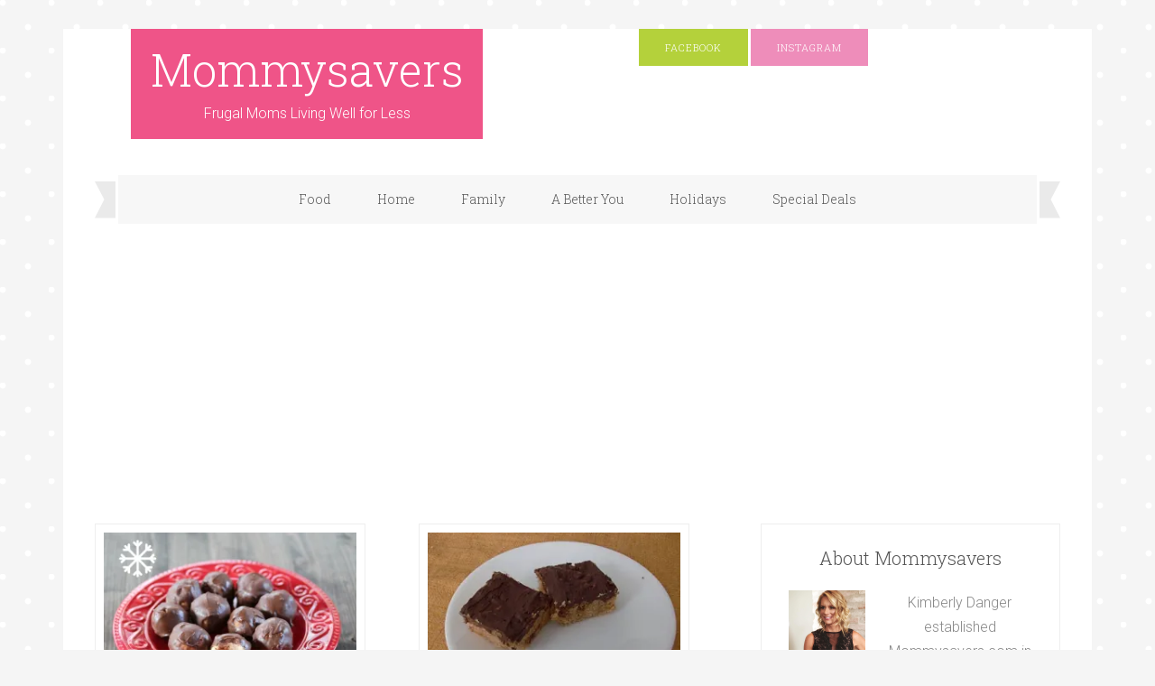

--- FILE ---
content_type: text/html; charset=UTF-8
request_url: https://mommysavers.com/tag/peanut-butter/
body_size: 15734
content:
<!DOCTYPE html>
<html lang="en-US">
<head >
<meta charset="UTF-8" />
<meta name="viewport" content="width=device-width, initial-scale=1" />
<meta name='robots' content='index, follow, max-image-preview:large, max-snippet:-1, max-video-preview:-1' />

<!-- Social Warfare v4.5.6 https://warfareplugins.com - BEGINNING OF OUTPUT -->
<style>
	@font-face {
		font-family: "sw-icon-font";
		src:url("https://mommysavers.com/wp-content/plugins/social-warfare/assets/fonts/sw-icon-font.eot?ver=4.5.6");
		src:url("https://mommysavers.com/wp-content/plugins/social-warfare/assets/fonts/sw-icon-font.eot?ver=4.5.6#iefix") format("embedded-opentype"),
		url("https://mommysavers.com/wp-content/plugins/social-warfare/assets/fonts/sw-icon-font.woff?ver=4.5.6") format("woff"),
		url("https://mommysavers.com/wp-content/plugins/social-warfare/assets/fonts/sw-icon-font.ttf?ver=4.5.6") format("truetype"),
		url("https://mommysavers.com/wp-content/plugins/social-warfare/assets/fonts/sw-icon-font.svg?ver=4.5.6#1445203416") format("svg");
		font-weight: normal;
		font-style: normal;
		font-display:block;
	}
</style>
<!-- Social Warfare v4.5.6 https://warfareplugins.com - END OF OUTPUT -->


			<style type="text/css">
				.slide-excerpt { width: 75%; }
				.slide-excerpt { bottom: 0; }
				.slide-excerpt { right: 0; }
				.flexslider { max-width: 680px; max-height: 500px; }
				.slide-image { max-height: 500px; }
			</style>
			<style type="text/css">
				@media only screen
				and (min-device-width : 320px)
				and (max-device-width : 480px) {
					.slide-excerpt { display: none !important; }
				}
			</style> 
	<!-- This site is optimized with the Yoast SEO plugin v24.0 - https://yoast.com/wordpress/plugins/seo/ -->
	<title>peanut butter Archives - Mommysavers</title>
	<link rel="canonical" href="https://mommysavers.com/tag/peanut-butter/" />
	<meta property="og:locale" content="en_US" />
	<meta property="og:type" content="article" />
	<meta property="og:title" content="peanut butter Archives - Mommysavers" />
	<meta property="og:url" content="https://mommysavers.com/tag/peanut-butter/" />
	<meta property="og:site_name" content="Mommysavers" />
	<script type="application/ld+json" class="yoast-schema-graph">{"@context":"https://schema.org","@graph":[{"@type":"CollectionPage","@id":"https://mommysavers.com/tag/peanut-butter/","url":"https://mommysavers.com/tag/peanut-butter/","name":"peanut butter Archives - Mommysavers","isPartOf":{"@id":"https://mommysavers.com/#website"},"primaryImageOfPage":{"@id":"https://mommysavers.com/tag/peanut-butter/#primaryimage"},"image":{"@id":"https://mommysavers.com/tag/peanut-butter/#primaryimage"},"thumbnailUrl":"https://i0.wp.com/mommysavers.com/wp-content/uploads/2013/11/buckeye-balls.jpg?fit=2733%2C2178&ssl=1","breadcrumb":{"@id":"https://mommysavers.com/tag/peanut-butter/#breadcrumb"},"inLanguage":"en-US"},{"@type":"ImageObject","inLanguage":"en-US","@id":"https://mommysavers.com/tag/peanut-butter/#primaryimage","url":"https://i0.wp.com/mommysavers.com/wp-content/uploads/2013/11/buckeye-balls.jpg?fit=2733%2C2178&ssl=1","contentUrl":"https://i0.wp.com/mommysavers.com/wp-content/uploads/2013/11/buckeye-balls.jpg?fit=2733%2C2178&ssl=1","width":2733,"height":2178,"caption":"Buckeye Balls Recipe"},{"@type":"BreadcrumbList","@id":"https://mommysavers.com/tag/peanut-butter/#breadcrumb","itemListElement":[{"@type":"ListItem","position":1,"name":"Home","item":"https://mommysavers.com/"},{"@type":"ListItem","position":2,"name":"peanut butter"}]},{"@type":"WebSite","@id":"https://mommysavers.com/#website","url":"https://mommysavers.com/","name":"Mommysavers","description":"Frugal Moms Living Well for Less","potentialAction":[{"@type":"SearchAction","target":{"@type":"EntryPoint","urlTemplate":"https://mommysavers.com/?s={search_term_string}"},"query-input":{"@type":"PropertyValueSpecification","valueRequired":true,"valueName":"search_term_string"}}],"inLanguage":"en-US"}]}</script>
	<!-- / Yoast SEO plugin. -->


<link rel='dns-prefetch' href='//stats.wp.com' />
<link rel='dns-prefetch' href='//fonts.googleapis.com' />
<link rel='preconnect' href='//i0.wp.com' />
<link rel="alternate" type="application/rss+xml" title="Mommysavers &raquo; Feed" href="https://mommysavers.com/feed/" />
<link rel="alternate" type="application/rss+xml" title="Mommysavers &raquo; Comments Feed" href="https://mommysavers.com/comments/feed/" />
<link rel="alternate" type="application/rss+xml" title="Mommysavers &raquo; peanut butter Tag Feed" href="https://mommysavers.com/tag/peanut-butter/feed/" />
<script>(()=>{"use strict";const e=[400,500,600,700,800,900],t=e=>`wprm-min-${e}`,n=e=>`wprm-max-${e}`,s=new Set,o="ResizeObserver"in window,r=o?new ResizeObserver((e=>{for(const t of e)c(t.target)})):null,i=.5/(window.devicePixelRatio||1);function c(s){const o=s.getBoundingClientRect().width||0;for(let r=0;r<e.length;r++){const c=e[r],a=o<=c+i;o>c+i?s.classList.add(t(c)):s.classList.remove(t(c)),a?s.classList.add(n(c)):s.classList.remove(n(c))}}function a(e){s.has(e)||(s.add(e),r&&r.observe(e),c(e))}!function(e=document){e.querySelectorAll(".wprm-recipe").forEach(a)}();if(new MutationObserver((e=>{for(const t of e)for(const e of t.addedNodes)e instanceof Element&&(e.matches?.(".wprm-recipe")&&a(e),e.querySelectorAll?.(".wprm-recipe").forEach(a))})).observe(document.documentElement,{childList:!0,subtree:!0}),!o){let e=0;addEventListener("resize",(()=>{e&&cancelAnimationFrame(e),e=requestAnimationFrame((()=>s.forEach(c)))}),{passive:!0})}})();</script>		<!-- This site uses the Google Analytics by ExactMetrics plugin v8.11.1 - Using Analytics tracking - https://www.exactmetrics.com/ -->
							<script src="//www.googletagmanager.com/gtag/js?id=G-ML837QQ4FZ"  data-cfasync="false" data-wpfc-render="false" type="text/javascript" async></script>
			<script data-cfasync="false" data-wpfc-render="false" type="text/javascript">
				var em_version = '8.11.1';
				var em_track_user = true;
				var em_no_track_reason = '';
								var ExactMetricsDefaultLocations = {"page_location":"https:\/\/mommysavers.com\/tag\/peanut-butter\/"};
								if ( typeof ExactMetricsPrivacyGuardFilter === 'function' ) {
					var ExactMetricsLocations = (typeof ExactMetricsExcludeQuery === 'object') ? ExactMetricsPrivacyGuardFilter( ExactMetricsExcludeQuery ) : ExactMetricsPrivacyGuardFilter( ExactMetricsDefaultLocations );
				} else {
					var ExactMetricsLocations = (typeof ExactMetricsExcludeQuery === 'object') ? ExactMetricsExcludeQuery : ExactMetricsDefaultLocations;
				}

								var disableStrs = [
										'ga-disable-G-ML837QQ4FZ',
									];

				/* Function to detect opted out users */
				function __gtagTrackerIsOptedOut() {
					for (var index = 0; index < disableStrs.length; index++) {
						if (document.cookie.indexOf(disableStrs[index] + '=true') > -1) {
							return true;
						}
					}

					return false;
				}

				/* Disable tracking if the opt-out cookie exists. */
				if (__gtagTrackerIsOptedOut()) {
					for (var index = 0; index < disableStrs.length; index++) {
						window[disableStrs[index]] = true;
					}
				}

				/* Opt-out function */
				function __gtagTrackerOptout() {
					for (var index = 0; index < disableStrs.length; index++) {
						document.cookie = disableStrs[index] + '=true; expires=Thu, 31 Dec 2099 23:59:59 UTC; path=/';
						window[disableStrs[index]] = true;
					}
				}

				if ('undefined' === typeof gaOptout) {
					function gaOptout() {
						__gtagTrackerOptout();
					}
				}
								window.dataLayer = window.dataLayer || [];

				window.ExactMetricsDualTracker = {
					helpers: {},
					trackers: {},
				};
				if (em_track_user) {
					function __gtagDataLayer() {
						dataLayer.push(arguments);
					}

					function __gtagTracker(type, name, parameters) {
						if (!parameters) {
							parameters = {};
						}

						if (parameters.send_to) {
							__gtagDataLayer.apply(null, arguments);
							return;
						}

						if (type === 'event') {
														parameters.send_to = exactmetrics_frontend.v4_id;
							var hookName = name;
							if (typeof parameters['event_category'] !== 'undefined') {
								hookName = parameters['event_category'] + ':' + name;
							}

							if (typeof ExactMetricsDualTracker.trackers[hookName] !== 'undefined') {
								ExactMetricsDualTracker.trackers[hookName](parameters);
							} else {
								__gtagDataLayer('event', name, parameters);
							}
							
						} else {
							__gtagDataLayer.apply(null, arguments);
						}
					}

					__gtagTracker('js', new Date());
					__gtagTracker('set', {
						'developer_id.dNDMyYj': true,
											});
					if ( ExactMetricsLocations.page_location ) {
						__gtagTracker('set', ExactMetricsLocations);
					}
										__gtagTracker('config', 'G-ML837QQ4FZ', {"forceSSL":"true"} );
										window.gtag = __gtagTracker;										(function () {
						/* https://developers.google.com/analytics/devguides/collection/analyticsjs/ */
						/* ga and __gaTracker compatibility shim. */
						var noopfn = function () {
							return null;
						};
						var newtracker = function () {
							return new Tracker();
						};
						var Tracker = function () {
							return null;
						};
						var p = Tracker.prototype;
						p.get = noopfn;
						p.set = noopfn;
						p.send = function () {
							var args = Array.prototype.slice.call(arguments);
							args.unshift('send');
							__gaTracker.apply(null, args);
						};
						var __gaTracker = function () {
							var len = arguments.length;
							if (len === 0) {
								return;
							}
							var f = arguments[len - 1];
							if (typeof f !== 'object' || f === null || typeof f.hitCallback !== 'function') {
								if ('send' === arguments[0]) {
									var hitConverted, hitObject = false, action;
									if ('event' === arguments[1]) {
										if ('undefined' !== typeof arguments[3]) {
											hitObject = {
												'eventAction': arguments[3],
												'eventCategory': arguments[2],
												'eventLabel': arguments[4],
												'value': arguments[5] ? arguments[5] : 1,
											}
										}
									}
									if ('pageview' === arguments[1]) {
										if ('undefined' !== typeof arguments[2]) {
											hitObject = {
												'eventAction': 'page_view',
												'page_path': arguments[2],
											}
										}
									}
									if (typeof arguments[2] === 'object') {
										hitObject = arguments[2];
									}
									if (typeof arguments[5] === 'object') {
										Object.assign(hitObject, arguments[5]);
									}
									if ('undefined' !== typeof arguments[1].hitType) {
										hitObject = arguments[1];
										if ('pageview' === hitObject.hitType) {
											hitObject.eventAction = 'page_view';
										}
									}
									if (hitObject) {
										action = 'timing' === arguments[1].hitType ? 'timing_complete' : hitObject.eventAction;
										hitConverted = mapArgs(hitObject);
										__gtagTracker('event', action, hitConverted);
									}
								}
								return;
							}

							function mapArgs(args) {
								var arg, hit = {};
								var gaMap = {
									'eventCategory': 'event_category',
									'eventAction': 'event_action',
									'eventLabel': 'event_label',
									'eventValue': 'event_value',
									'nonInteraction': 'non_interaction',
									'timingCategory': 'event_category',
									'timingVar': 'name',
									'timingValue': 'value',
									'timingLabel': 'event_label',
									'page': 'page_path',
									'location': 'page_location',
									'title': 'page_title',
									'referrer' : 'page_referrer',
								};
								for (arg in args) {
																		if (!(!args.hasOwnProperty(arg) || !gaMap.hasOwnProperty(arg))) {
										hit[gaMap[arg]] = args[arg];
									} else {
										hit[arg] = args[arg];
									}
								}
								return hit;
							}

							try {
								f.hitCallback();
							} catch (ex) {
							}
						};
						__gaTracker.create = newtracker;
						__gaTracker.getByName = newtracker;
						__gaTracker.getAll = function () {
							return [];
						};
						__gaTracker.remove = noopfn;
						__gaTracker.loaded = true;
						window['__gaTracker'] = __gaTracker;
					})();
									} else {
										console.log("");
					(function () {
						function __gtagTracker() {
							return null;
						}

						window['__gtagTracker'] = __gtagTracker;
						window['gtag'] = __gtagTracker;
					})();
									}
			</script>
							<!-- / Google Analytics by ExactMetrics -->
		<script type="text/javascript">
/* <![CDATA[ */
window._wpemojiSettings = {"baseUrl":"https:\/\/s.w.org\/images\/core\/emoji\/15.0.3\/72x72\/","ext":".png","svgUrl":"https:\/\/s.w.org\/images\/core\/emoji\/15.0.3\/svg\/","svgExt":".svg","source":{"concatemoji":"https:\/\/mommysavers.com\/wp-includes\/js\/wp-emoji-release.min.js?ver=6.6.4"}};
/*! This file is auto-generated */
!function(i,n){var o,s,e;function c(e){try{var t={supportTests:e,timestamp:(new Date).valueOf()};sessionStorage.setItem(o,JSON.stringify(t))}catch(e){}}function p(e,t,n){e.clearRect(0,0,e.canvas.width,e.canvas.height),e.fillText(t,0,0);var t=new Uint32Array(e.getImageData(0,0,e.canvas.width,e.canvas.height).data),r=(e.clearRect(0,0,e.canvas.width,e.canvas.height),e.fillText(n,0,0),new Uint32Array(e.getImageData(0,0,e.canvas.width,e.canvas.height).data));return t.every(function(e,t){return e===r[t]})}function u(e,t,n){switch(t){case"flag":return n(e,"\ud83c\udff3\ufe0f\u200d\u26a7\ufe0f","\ud83c\udff3\ufe0f\u200b\u26a7\ufe0f")?!1:!n(e,"\ud83c\uddfa\ud83c\uddf3","\ud83c\uddfa\u200b\ud83c\uddf3")&&!n(e,"\ud83c\udff4\udb40\udc67\udb40\udc62\udb40\udc65\udb40\udc6e\udb40\udc67\udb40\udc7f","\ud83c\udff4\u200b\udb40\udc67\u200b\udb40\udc62\u200b\udb40\udc65\u200b\udb40\udc6e\u200b\udb40\udc67\u200b\udb40\udc7f");case"emoji":return!n(e,"\ud83d\udc26\u200d\u2b1b","\ud83d\udc26\u200b\u2b1b")}return!1}function f(e,t,n){var r="undefined"!=typeof WorkerGlobalScope&&self instanceof WorkerGlobalScope?new OffscreenCanvas(300,150):i.createElement("canvas"),a=r.getContext("2d",{willReadFrequently:!0}),o=(a.textBaseline="top",a.font="600 32px Arial",{});return e.forEach(function(e){o[e]=t(a,e,n)}),o}function t(e){var t=i.createElement("script");t.src=e,t.defer=!0,i.head.appendChild(t)}"undefined"!=typeof Promise&&(o="wpEmojiSettingsSupports",s=["flag","emoji"],n.supports={everything:!0,everythingExceptFlag:!0},e=new Promise(function(e){i.addEventListener("DOMContentLoaded",e,{once:!0})}),new Promise(function(t){var n=function(){try{var e=JSON.parse(sessionStorage.getItem(o));if("object"==typeof e&&"number"==typeof e.timestamp&&(new Date).valueOf()<e.timestamp+604800&&"object"==typeof e.supportTests)return e.supportTests}catch(e){}return null}();if(!n){if("undefined"!=typeof Worker&&"undefined"!=typeof OffscreenCanvas&&"undefined"!=typeof URL&&URL.createObjectURL&&"undefined"!=typeof Blob)try{var e="postMessage("+f.toString()+"("+[JSON.stringify(s),u.toString(),p.toString()].join(",")+"));",r=new Blob([e],{type:"text/javascript"}),a=new Worker(URL.createObjectURL(r),{name:"wpTestEmojiSupports"});return void(a.onmessage=function(e){c(n=e.data),a.terminate(),t(n)})}catch(e){}c(n=f(s,u,p))}t(n)}).then(function(e){for(var t in e)n.supports[t]=e[t],n.supports.everything=n.supports.everything&&n.supports[t],"flag"!==t&&(n.supports.everythingExceptFlag=n.supports.everythingExceptFlag&&n.supports[t]);n.supports.everythingExceptFlag=n.supports.everythingExceptFlag&&!n.supports.flag,n.DOMReady=!1,n.readyCallback=function(){n.DOMReady=!0}}).then(function(){return e}).then(function(){var e;n.supports.everything||(n.readyCallback(),(e=n.source||{}).concatemoji?t(e.concatemoji):e.wpemoji&&e.twemoji&&(t(e.twemoji),t(e.wpemoji)))}))}((window,document),window._wpemojiSettings);
/* ]]> */
</script>
<link rel='stylesheet' id='social-warfare-block-css-css' href='https://mommysavers.com/wp-content/plugins/social-warfare/assets/js/post-editor/dist/blocks.style.build.css?ver=6.6.4' type='text/css' media='all' />
<link rel='stylesheet' id='wprm-public-css' href='https://mommysavers.com/wp-content/plugins/wp-recipe-maker/dist/public-modern.css?ver=10.1.1' type='text/css' media='all' />
<link rel='stylesheet' id='delightful-pro-theme-css' href='https://mommysavers.com/wp-content/themes/restored316-delightful-pro/style.css?ver=1.0.1' type='text/css' media='all' />
<style id='wp-emoji-styles-inline-css' type='text/css'>

	img.wp-smiley, img.emoji {
		display: inline !important;
		border: none !important;
		box-shadow: none !important;
		height: 1em !important;
		width: 1em !important;
		margin: 0 0.07em !important;
		vertical-align: -0.1em !important;
		background: none !important;
		padding: 0 !important;
	}
</style>
<link rel='stylesheet' id='wp-block-library-css' href='https://mommysavers.com/wp-includes/css/dist/block-library/style.min.css?ver=6.6.4' type='text/css' media='all' />
<style id='qsm-quiz-style-inline-css' type='text/css'>


</style>
<link rel='stylesheet' id='mediaelement-css' href='https://mommysavers.com/wp-includes/js/mediaelement/mediaelementplayer-legacy.min.css?ver=4.2.17' type='text/css' media='all' />
<link rel='stylesheet' id='wp-mediaelement-css' href='https://mommysavers.com/wp-includes/js/mediaelement/wp-mediaelement.min.css?ver=6.6.4' type='text/css' media='all' />
<style id='jetpack-sharing-buttons-style-inline-css' type='text/css'>
.jetpack-sharing-buttons__services-list{display:flex;flex-direction:row;flex-wrap:wrap;gap:0;list-style-type:none;margin:5px;padding:0}.jetpack-sharing-buttons__services-list.has-small-icon-size{font-size:12px}.jetpack-sharing-buttons__services-list.has-normal-icon-size{font-size:16px}.jetpack-sharing-buttons__services-list.has-large-icon-size{font-size:24px}.jetpack-sharing-buttons__services-list.has-huge-icon-size{font-size:36px}@media print{.jetpack-sharing-buttons__services-list{display:none!important}}.editor-styles-wrapper .wp-block-jetpack-sharing-buttons{gap:0;padding-inline-start:0}ul.jetpack-sharing-buttons__services-list.has-background{padding:1.25em 2.375em}
</style>
<style id='classic-theme-styles-inline-css' type='text/css'>
/*! This file is auto-generated */
.wp-block-button__link{color:#fff;background-color:#32373c;border-radius:9999px;box-shadow:none;text-decoration:none;padding:calc(.667em + 2px) calc(1.333em + 2px);font-size:1.125em}.wp-block-file__button{background:#32373c;color:#fff;text-decoration:none}
</style>
<style id='global-styles-inline-css' type='text/css'>
:root{--wp--preset--aspect-ratio--square: 1;--wp--preset--aspect-ratio--4-3: 4/3;--wp--preset--aspect-ratio--3-4: 3/4;--wp--preset--aspect-ratio--3-2: 3/2;--wp--preset--aspect-ratio--2-3: 2/3;--wp--preset--aspect-ratio--16-9: 16/9;--wp--preset--aspect-ratio--9-16: 9/16;--wp--preset--color--black: #000000;--wp--preset--color--cyan-bluish-gray: #abb8c3;--wp--preset--color--white: #ffffff;--wp--preset--color--pale-pink: #f78da7;--wp--preset--color--vivid-red: #cf2e2e;--wp--preset--color--luminous-vivid-orange: #ff6900;--wp--preset--color--luminous-vivid-amber: #fcb900;--wp--preset--color--light-green-cyan: #7bdcb5;--wp--preset--color--vivid-green-cyan: #00d084;--wp--preset--color--pale-cyan-blue: #8ed1fc;--wp--preset--color--vivid-cyan-blue: #0693e3;--wp--preset--color--vivid-purple: #9b51e0;--wp--preset--gradient--vivid-cyan-blue-to-vivid-purple: linear-gradient(135deg,rgba(6,147,227,1) 0%,rgb(155,81,224) 100%);--wp--preset--gradient--light-green-cyan-to-vivid-green-cyan: linear-gradient(135deg,rgb(122,220,180) 0%,rgb(0,208,130) 100%);--wp--preset--gradient--luminous-vivid-amber-to-luminous-vivid-orange: linear-gradient(135deg,rgba(252,185,0,1) 0%,rgba(255,105,0,1) 100%);--wp--preset--gradient--luminous-vivid-orange-to-vivid-red: linear-gradient(135deg,rgba(255,105,0,1) 0%,rgb(207,46,46) 100%);--wp--preset--gradient--very-light-gray-to-cyan-bluish-gray: linear-gradient(135deg,rgb(238,238,238) 0%,rgb(169,184,195) 100%);--wp--preset--gradient--cool-to-warm-spectrum: linear-gradient(135deg,rgb(74,234,220) 0%,rgb(151,120,209) 20%,rgb(207,42,186) 40%,rgb(238,44,130) 60%,rgb(251,105,98) 80%,rgb(254,248,76) 100%);--wp--preset--gradient--blush-light-purple: linear-gradient(135deg,rgb(255,206,236) 0%,rgb(152,150,240) 100%);--wp--preset--gradient--blush-bordeaux: linear-gradient(135deg,rgb(254,205,165) 0%,rgb(254,45,45) 50%,rgb(107,0,62) 100%);--wp--preset--gradient--luminous-dusk: linear-gradient(135deg,rgb(255,203,112) 0%,rgb(199,81,192) 50%,rgb(65,88,208) 100%);--wp--preset--gradient--pale-ocean: linear-gradient(135deg,rgb(255,245,203) 0%,rgb(182,227,212) 50%,rgb(51,167,181) 100%);--wp--preset--gradient--electric-grass: linear-gradient(135deg,rgb(202,248,128) 0%,rgb(113,206,126) 100%);--wp--preset--gradient--midnight: linear-gradient(135deg,rgb(2,3,129) 0%,rgb(40,116,252) 100%);--wp--preset--font-size--small: 13px;--wp--preset--font-size--medium: 20px;--wp--preset--font-size--large: 36px;--wp--preset--font-size--x-large: 42px;--wp--preset--spacing--20: 0.44rem;--wp--preset--spacing--30: 0.67rem;--wp--preset--spacing--40: 1rem;--wp--preset--spacing--50: 1.5rem;--wp--preset--spacing--60: 2.25rem;--wp--preset--spacing--70: 3.38rem;--wp--preset--spacing--80: 5.06rem;--wp--preset--shadow--natural: 6px 6px 9px rgba(0, 0, 0, 0.2);--wp--preset--shadow--deep: 12px 12px 50px rgba(0, 0, 0, 0.4);--wp--preset--shadow--sharp: 6px 6px 0px rgba(0, 0, 0, 0.2);--wp--preset--shadow--outlined: 6px 6px 0px -3px rgba(255, 255, 255, 1), 6px 6px rgba(0, 0, 0, 1);--wp--preset--shadow--crisp: 6px 6px 0px rgba(0, 0, 0, 1);}:where(.is-layout-flex){gap: 0.5em;}:where(.is-layout-grid){gap: 0.5em;}body .is-layout-flex{display: flex;}.is-layout-flex{flex-wrap: wrap;align-items: center;}.is-layout-flex > :is(*, div){margin: 0;}body .is-layout-grid{display: grid;}.is-layout-grid > :is(*, div){margin: 0;}:where(.wp-block-columns.is-layout-flex){gap: 2em;}:where(.wp-block-columns.is-layout-grid){gap: 2em;}:where(.wp-block-post-template.is-layout-flex){gap: 1.25em;}:where(.wp-block-post-template.is-layout-grid){gap: 1.25em;}.has-black-color{color: var(--wp--preset--color--black) !important;}.has-cyan-bluish-gray-color{color: var(--wp--preset--color--cyan-bluish-gray) !important;}.has-white-color{color: var(--wp--preset--color--white) !important;}.has-pale-pink-color{color: var(--wp--preset--color--pale-pink) !important;}.has-vivid-red-color{color: var(--wp--preset--color--vivid-red) !important;}.has-luminous-vivid-orange-color{color: var(--wp--preset--color--luminous-vivid-orange) !important;}.has-luminous-vivid-amber-color{color: var(--wp--preset--color--luminous-vivid-amber) !important;}.has-light-green-cyan-color{color: var(--wp--preset--color--light-green-cyan) !important;}.has-vivid-green-cyan-color{color: var(--wp--preset--color--vivid-green-cyan) !important;}.has-pale-cyan-blue-color{color: var(--wp--preset--color--pale-cyan-blue) !important;}.has-vivid-cyan-blue-color{color: var(--wp--preset--color--vivid-cyan-blue) !important;}.has-vivid-purple-color{color: var(--wp--preset--color--vivid-purple) !important;}.has-black-background-color{background-color: var(--wp--preset--color--black) !important;}.has-cyan-bluish-gray-background-color{background-color: var(--wp--preset--color--cyan-bluish-gray) !important;}.has-white-background-color{background-color: var(--wp--preset--color--white) !important;}.has-pale-pink-background-color{background-color: var(--wp--preset--color--pale-pink) !important;}.has-vivid-red-background-color{background-color: var(--wp--preset--color--vivid-red) !important;}.has-luminous-vivid-orange-background-color{background-color: var(--wp--preset--color--luminous-vivid-orange) !important;}.has-luminous-vivid-amber-background-color{background-color: var(--wp--preset--color--luminous-vivid-amber) !important;}.has-light-green-cyan-background-color{background-color: var(--wp--preset--color--light-green-cyan) !important;}.has-vivid-green-cyan-background-color{background-color: var(--wp--preset--color--vivid-green-cyan) !important;}.has-pale-cyan-blue-background-color{background-color: var(--wp--preset--color--pale-cyan-blue) !important;}.has-vivid-cyan-blue-background-color{background-color: var(--wp--preset--color--vivid-cyan-blue) !important;}.has-vivid-purple-background-color{background-color: var(--wp--preset--color--vivid-purple) !important;}.has-black-border-color{border-color: var(--wp--preset--color--black) !important;}.has-cyan-bluish-gray-border-color{border-color: var(--wp--preset--color--cyan-bluish-gray) !important;}.has-white-border-color{border-color: var(--wp--preset--color--white) !important;}.has-pale-pink-border-color{border-color: var(--wp--preset--color--pale-pink) !important;}.has-vivid-red-border-color{border-color: var(--wp--preset--color--vivid-red) !important;}.has-luminous-vivid-orange-border-color{border-color: var(--wp--preset--color--luminous-vivid-orange) !important;}.has-luminous-vivid-amber-border-color{border-color: var(--wp--preset--color--luminous-vivid-amber) !important;}.has-light-green-cyan-border-color{border-color: var(--wp--preset--color--light-green-cyan) !important;}.has-vivid-green-cyan-border-color{border-color: var(--wp--preset--color--vivid-green-cyan) !important;}.has-pale-cyan-blue-border-color{border-color: var(--wp--preset--color--pale-cyan-blue) !important;}.has-vivid-cyan-blue-border-color{border-color: var(--wp--preset--color--vivid-cyan-blue) !important;}.has-vivid-purple-border-color{border-color: var(--wp--preset--color--vivid-purple) !important;}.has-vivid-cyan-blue-to-vivid-purple-gradient-background{background: var(--wp--preset--gradient--vivid-cyan-blue-to-vivid-purple) !important;}.has-light-green-cyan-to-vivid-green-cyan-gradient-background{background: var(--wp--preset--gradient--light-green-cyan-to-vivid-green-cyan) !important;}.has-luminous-vivid-amber-to-luminous-vivid-orange-gradient-background{background: var(--wp--preset--gradient--luminous-vivid-amber-to-luminous-vivid-orange) !important;}.has-luminous-vivid-orange-to-vivid-red-gradient-background{background: var(--wp--preset--gradient--luminous-vivid-orange-to-vivid-red) !important;}.has-very-light-gray-to-cyan-bluish-gray-gradient-background{background: var(--wp--preset--gradient--very-light-gray-to-cyan-bluish-gray) !important;}.has-cool-to-warm-spectrum-gradient-background{background: var(--wp--preset--gradient--cool-to-warm-spectrum) !important;}.has-blush-light-purple-gradient-background{background: var(--wp--preset--gradient--blush-light-purple) !important;}.has-blush-bordeaux-gradient-background{background: var(--wp--preset--gradient--blush-bordeaux) !important;}.has-luminous-dusk-gradient-background{background: var(--wp--preset--gradient--luminous-dusk) !important;}.has-pale-ocean-gradient-background{background: var(--wp--preset--gradient--pale-ocean) !important;}.has-electric-grass-gradient-background{background: var(--wp--preset--gradient--electric-grass) !important;}.has-midnight-gradient-background{background: var(--wp--preset--gradient--midnight) !important;}.has-small-font-size{font-size: var(--wp--preset--font-size--small) !important;}.has-medium-font-size{font-size: var(--wp--preset--font-size--medium) !important;}.has-large-font-size{font-size: var(--wp--preset--font-size--large) !important;}.has-x-large-font-size{font-size: var(--wp--preset--font-size--x-large) !important;}
:where(.wp-block-post-template.is-layout-flex){gap: 1.25em;}:where(.wp-block-post-template.is-layout-grid){gap: 1.25em;}
:where(.wp-block-columns.is-layout-flex){gap: 2em;}:where(.wp-block-columns.is-layout-grid){gap: 2em;}
:root :where(.wp-block-pullquote){font-size: 1.5em;line-height: 1.6;}
</style>
<link rel='stylesheet' id='social_warfare-css' href='https://mommysavers.com/wp-content/plugins/social-warfare/assets/css/style.min.css?ver=4.5.6' type='text/css' media='all' />
<link rel='stylesheet' id='dashicons-css' href='https://mommysavers.com/wp-includes/css/dashicons.min.css?ver=6.6.4' type='text/css' media='all' />
<link rel='stylesheet' id='google-fonts-css' href='//fonts.googleapis.com/css?family=Roboto%3A400%2C700italic%2C700%2C500italic%2C500%2C400italic%2C300italic%2C300%7CRoboto+Slab%3A400%2C100%2C300%2C700&#038;ver=6.6.4' type='text/css' media='all' />
<link rel='stylesheet' id='taxopress-frontend-css-css' href='https://mommysavers.com/wp-content/plugins/simple-tags/assets/frontend/css/frontend.css?ver=3.38.0' type='text/css' media='all' />
<link rel='stylesheet' id='slider_styles-css' href='https://mommysavers.com/wp-content/plugins/genesis-responsive-slider/assets/style.css?ver=1.0.1' type='text/css' media='all' />
<script type="text/javascript" src="https://mommysavers.com/wp-content/plugins/google-analytics-dashboard-for-wp/assets/js/frontend-gtag.min.js?ver=8.11.1" id="exactmetrics-frontend-script-js" async="async" data-wp-strategy="async"></script>
<script data-cfasync="false" data-wpfc-render="false" type="text/javascript" id='exactmetrics-frontend-script-js-extra'>/* <![CDATA[ */
var exactmetrics_frontend = {"js_events_tracking":"true","download_extensions":"zip,mp3,mpeg,pdf,docx,pptx,xlsx,rar","inbound_paths":"[{\"path\":\"\\\/go\\\/\",\"label\":\"affiliate\"},{\"path\":\"\\\/recommend\\\/\",\"label\":\"affiliate\"}]","home_url":"https:\/\/mommysavers.com","hash_tracking":"false","v4_id":"G-ML837QQ4FZ"};/* ]]> */
</script>
<script type="text/javascript" src="https://mommysavers.com/wp-includes/js/jquery/jquery.min.js?ver=3.7.1" id="jquery-core-js"></script>
<script type="text/javascript" src="https://mommysavers.com/wp-includes/js/jquery/jquery-migrate.min.js?ver=3.4.1" id="jquery-migrate-js"></script>
<script type="text/javascript" src="https://mommysavers.com/wp-content/themes/restored316-delightful-pro/js/responsive-menu.js?ver=1.0.0" id="delightful-responsive-menu-js"></script>
<script type="text/javascript" src="https://mommysavers.com/wp-content/plugins/simple-tags/assets/frontend/js/frontend.js?ver=3.38.0" id="taxopress-frontend-js-js"></script>
<link rel="https://api.w.org/" href="https://mommysavers.com/wp-json/" /><link rel="alternate" title="JSON" type="application/json" href="https://mommysavers.com/wp-json/wp/v2/tags/1521" /><link rel="EditURI" type="application/rsd+xml" title="RSD" href="https://mommysavers.com/xmlrpc.php?rsd" />
<meta name="generator" content="WordPress 6.6.4" />
<!-- Global site tag (gtag.js) - Google Analytics -->
<script async src="https://www.googletagmanager.com/gtag/js?id=UA-191559-1"></script>
<script>
  window.dataLayer = window.dataLayer || [];
  function gtag(){dataLayer.push(arguments);}
  gtag('js', new Date());

  gtag('config', 'UA-191559-1');
</script>
<script id="mcjs">!function(c,h,i,m,p){m=c.createElement(h),p=c.getElementsByTagName(h)[0],m.async=1,m.src=i,p.parentNode.insertBefore(m,p)}(document,"script","https://chimpstatic.com/mcjs-connected/js/users/209068e4639201146b15e638d/9d89c9c58ba7998a560a794e6.js");</script>
<!-- pinterest verification-->
<meta name="p:domain_verify" content="02d1d691b5c4ca36185d60c9bc297f6f" />
<!-- /pinterest verification-->
<!-- /googlead header start 9/26/25 -->
<script async src="https://pagead2.googlesyndication.com/pagead/js/adsbygoogle.js?client=ca-pub-8487070198398899" crossorigin="anonymous"></script>
<!-- /googlead header end 9/26/25 --><style type="text/css"> .tippy-box[data-theme~="wprm"] { background-color: #333333; color: #FFFFFF; } .tippy-box[data-theme~="wprm"][data-placement^="top"] > .tippy-arrow::before { border-top-color: #333333; } .tippy-box[data-theme~="wprm"][data-placement^="bottom"] > .tippy-arrow::before { border-bottom-color: #333333; } .tippy-box[data-theme~="wprm"][data-placement^="left"] > .tippy-arrow::before { border-left-color: #333333; } .tippy-box[data-theme~="wprm"][data-placement^="right"] > .tippy-arrow::before { border-right-color: #333333; } .tippy-box[data-theme~="wprm"] a { color: #FFFFFF; } .wprm-comment-rating svg { width: 18px !important; height: 18px !important; } img.wprm-comment-rating { width: 90px !important; height: 18px !important; } body { --comment-rating-star-color: #343434; } body { --wprm-popup-font-size: 16px; } body { --wprm-popup-background: #ffffff; } body { --wprm-popup-title: #000000; } body { --wprm-popup-content: #444444; } body { --wprm-popup-button-background: #444444; } body { --wprm-popup-button-text: #ffffff; }</style><style type="text/css">.wprm-glossary-term {color: #5A822B;text-decoration: underline;cursor: help;}</style><style type="text/css">.wprm-recipe-template-snippet-basic-buttons {
    font-family: inherit; /* wprm_font_family type=font */
    font-size: 0.9em; /* wprm_font_size type=font_size */
    text-align: center; /* wprm_text_align type=align */
    margin-top: 0px; /* wprm_margin_top type=size */
    margin-bottom: 10px; /* wprm_margin_bottom type=size */
}
.wprm-recipe-template-snippet-basic-buttons a  {
    margin: 5px; /* wprm_margin_button type=size */
    margin: 5px; /* wprm_margin_button type=size */
}

.wprm-recipe-template-snippet-basic-buttons a:first-child {
    margin-left: 0;
}
.wprm-recipe-template-snippet-basic-buttons a:last-child {
    margin-right: 0;
}.wprm-recipe-template-meadow {
    margin: 20px auto;
    background-color: #ffffff; /* wprm_background type=color */
    font-family: "Inter", sans-serif; /* wprm_main_font_family type=font */
    font-size: 16px; /* wprm_main_font_size type=font_size */
    line-height: 1.5em; /* wprm_main_line_height type=font_size */
    color: #000000; /* wprm_main_text type=color */
    max-width: 1600px; /* wprm_max_width type=size */

    --meadow-accent-color: #747B2D; /* wprm_accent_color type=color */
    --meadow-main-background-color: #F3F4EC; /* wprm_main_background_color type=color */

    border: 0;
    border-top: 1px solid var(--meadow-accent-color);

    --meadow-list-border-color: #DEB538; /* wprm_list_border_color type=color */
}
.wprm-recipe-template-meadow a {
    color: #000000; /* wprm_link type=color */
}
.wprm-recipe-template-meadow p, .wprm-recipe-template-meadow li {
    font-family: "Inter", sans-serif; /* wprm_main_font_family type=font */
    font-size: 1em;
    line-height: 1.5em; /* wprm_main_line_height type=font_size */
}
.wprm-recipe-template-meadow li {
    margin: 0 0 0 32px;
    padding: 0;
}
.rtl .wprm-recipe-template-meadow li {
    margin: 0 32px 0 0;
}
.wprm-recipe-template-meadow ol, .wprm-recipe-template-meadow ul {
    margin: 0;
    padding: 0;
}
.wprm-recipe-template-meadow br {
    display: none;
}
.wprm-recipe-template-meadow .wprm-recipe-name,
.wprm-recipe-template-meadow .wprm-recipe-header {
    font-family: "Gloock", serif; /* wprm_header_font_family type=font */
    color: #1e1e1e; /* wprm_header_text type=color */
    line-height: 1.3em; /* wprm_header_line_height type=font_size */
}
.wprm-recipe-template-meadow .wprm-recipe-header * {
    font-family: "Inter", sans-serif; /* wprm_main_font_family type=font */
}
.wprm-recipe-template-meadow h1,
.wprm-recipe-template-meadow h2,
.wprm-recipe-template-meadow h3,
.wprm-recipe-template-meadow h4,
.wprm-recipe-template-meadow h5,
.wprm-recipe-template-meadow h6 {
    font-family: "Gloock", serif; /* wprm_header_font_family type=font */
    color: #1e1e1e; /* wprm_header_text type=color */
    line-height: 1.3em; /* wprm_header_line_height type=font_size */
    margin: 0;
    padding: 0;
}
.wprm-recipe-template-meadow .wprm-recipe-header {
    margin-top: 1.2em;
}
.wprm-recipe-template-meadow h1 {
    font-size: 2.2em; /* wprm_h1_size type=font_size */
}
.wprm-recipe-template-meadow h2 {
    font-size: 2.2em; /* wprm_h2_size type=font_size */
}
.wprm-recipe-template-meadow h3 {
    font-size: 1.8em; /* wprm_h3_size type=font_size */
}
.wprm-recipe-template-meadow h4 {
    font-size: 1em; /* wprm_h4_size type=font_size */
}
.wprm-recipe-template-meadow h5 {
    font-size: 1em; /* wprm_h5_size type=font_size */
}
.wprm-recipe-template-meadow h6 {
    font-size: 1em; /* wprm_h6_size type=font_size */
}
.wprm-recipe-template-meadow .meadow-header-meta {
    max-width: 800px;
    margin: 0 auto;
}.wprm-recipe-template-compact-howto {
    margin: 20px auto;
    background-color: #fafafa; /* wprm_background type=color */
    font-family: -apple-system, BlinkMacSystemFont, "Segoe UI", Roboto, Oxygen-Sans, Ubuntu, Cantarell, "Helvetica Neue", sans-serif; /* wprm_main_font_family type=font */
    font-size: 0.9em; /* wprm_main_font_size type=font_size */
    line-height: 1.5em; /* wprm_main_line_height type=font_size */
    color: #333333; /* wprm_main_text type=color */
    max-width: 650px; /* wprm_max_width type=size */
}
.wprm-recipe-template-compact-howto a {
    color: #3498db; /* wprm_link type=color */
}
.wprm-recipe-template-compact-howto p, .wprm-recipe-template-compact-howto li {
    font-family: -apple-system, BlinkMacSystemFont, "Segoe UI", Roboto, Oxygen-Sans, Ubuntu, Cantarell, "Helvetica Neue", sans-serif; /* wprm_main_font_family type=font */
    font-size: 1em !important;
    line-height: 1.5em !important; /* wprm_main_line_height type=font_size */
}
.wprm-recipe-template-compact-howto li {
    margin: 0 0 0 32px !important;
    padding: 0 !important;
}
.rtl .wprm-recipe-template-compact-howto li {
    margin: 0 32px 0 0 !important;
}
.wprm-recipe-template-compact-howto ol, .wprm-recipe-template-compact-howto ul {
    margin: 0 !important;
    padding: 0 !important;
}
.wprm-recipe-template-compact-howto br {
    display: none;
}
.wprm-recipe-template-compact-howto .wprm-recipe-name,
.wprm-recipe-template-compact-howto .wprm-recipe-header {
    font-family: -apple-system, BlinkMacSystemFont, "Segoe UI", Roboto, Oxygen-Sans, Ubuntu, Cantarell, "Helvetica Neue", sans-serif; /* wprm_header_font_family type=font */
    color: #000000; /* wprm_header_text type=color */
    line-height: 1.3em; /* wprm_header_line_height type=font_size */
}
.wprm-recipe-template-compact-howto .wprm-recipe-header * {
    font-family: -apple-system, BlinkMacSystemFont, "Segoe UI", Roboto, Oxygen-Sans, Ubuntu, Cantarell, "Helvetica Neue", sans-serif; /* wprm_main_font_family type=font */
}
.wprm-recipe-template-compact-howto h1,
.wprm-recipe-template-compact-howto h2,
.wprm-recipe-template-compact-howto h3,
.wprm-recipe-template-compact-howto h4,
.wprm-recipe-template-compact-howto h5,
.wprm-recipe-template-compact-howto h6 {
    font-family: -apple-system, BlinkMacSystemFont, "Segoe UI", Roboto, Oxygen-Sans, Ubuntu, Cantarell, "Helvetica Neue", sans-serif; /* wprm_header_font_family type=font */
    color: #212121; /* wprm_header_text type=color */
    line-height: 1.3em; /* wprm_header_line_height type=font_size */
    margin: 0 !important;
    padding: 0 !important;
}
.wprm-recipe-template-compact-howto .wprm-recipe-header {
    margin-top: 1.2em !important;
}
.wprm-recipe-template-compact-howto h1 {
    font-size: 2em; /* wprm_h1_size type=font_size */
}
.wprm-recipe-template-compact-howto h2 {
    font-size: 1.8em; /* wprm_h2_size type=font_size */
}
.wprm-recipe-template-compact-howto h3 {
    font-size: 1.2em; /* wprm_h3_size type=font_size */
}
.wprm-recipe-template-compact-howto h4 {
    font-size: 1em; /* wprm_h4_size type=font_size */
}
.wprm-recipe-template-compact-howto h5 {
    font-size: 1em; /* wprm_h5_size type=font_size */
}
.wprm-recipe-template-compact-howto h6 {
    font-size: 1em; /* wprm_h6_size type=font_size */
}.wprm-recipe-template-compact-howto {
	border-style: solid; /* wprm_border_style type=border */
	border-width: 1px; /* wprm_border_width type=size */
	border-color: #777777; /* wprm_border type=color */
	border-radius: 0px; /* wprm_border_radius type=size */
	padding: 10px;
}</style>	<style>img#wpstats{display:none}</style>
		<link rel="icon" href="https://mommysavers.com/wp-content/themes/restored316-delightful-pro/images/favicon.ico" />
</head>
<body class="archive tag tag-peanut-butter tag-1521 content-sidebar genesis-breadcrumbs-hidden genesis-footer-widgets-hidden delightful-archive"><div class="site-container"><header class="site-header"><div class="wrap"><div class="title-area"><p class="site-title"><a href="https://mommysavers.com/">Mommysavers</a></p><p class="site-description">Frugal Moms Living Well for Less</p></div><div class="widget-area header-widget-area"><section id="nav_menu-4" class="widget widget_nav_menu"><div class="widget-wrap"><nav class="nav-header"><ul id="menu-social" class="menu genesis-nav-menu"><li id="menu-item-123621" class="menu-item menu-item-type-custom menu-item-object-custom menu-item-123621"><a href="https://www.facebook.com/mommysavers"><span >Facebook</span></a></li>
<li id="menu-item-123622" class="menu-item menu-item-type-custom menu-item-object-custom menu-item-123622"><a href="https://www.instagram.com/kimdanger/"><span >Instagram</span></a></li>
</ul></nav></div></section>
</div></div></header><nav class="nav-primary" aria-label="Main"><div class="wrap"><ul id="menu-navbar-2015-tonys-categories" class="menu genesis-nav-menu menu-primary"><li id="menu-item-113620" class="menu-item menu-item-type-taxonomy menu-item-object-category menu-item-has-children menu-item-113620"><a href="https://mommysavers.com/category/food/"><span >Food</span></a>
<ul class="sub-menu">
	<li id="menu-item-113621" class="menu-item menu-item-type-taxonomy menu-item-object-category menu-item-has-children menu-item-113621"><a href="https://mommysavers.com/category/food/recipe-box/"><span >Recipes</span></a>
	<ul class="sub-menu">
		<li id="menu-item-113660" class="menu-item menu-item-type-taxonomy menu-item-object-category menu-item-113660"><a title="5 Ingredients or Less" href="https://mommysavers.com/category/food/recipe-box/5-ingredient/"><span >5 Ingredients or Less</span></a></li>
		<li id="menu-item-113662" class="menu-item menu-item-type-taxonomy menu-item-object-category menu-item-113662"><a href="https://mommysavers.com/category/food/recipe-box/30-minute-meals/"><span >30 Minute Meals</span></a></li>
		<li id="menu-item-113661" class="menu-item menu-item-type-taxonomy menu-item-object-category menu-item-113661"><a href="https://mommysavers.com/category/food/recipe-box/freezer-meals/"><span >Freezer Meals</span></a></li>
		<li id="menu-item-120734" class="menu-item menu-item-type-custom menu-item-object-custom menu-item-120734"><a href="http://www.mommysavers.com/tag/appetizers/"><span >Appetizers</span></a></li>
		<li id="menu-item-120729" class="menu-item menu-item-type-custom menu-item-object-custom menu-item-120729"><a href="http://www.mommysavers.com/tag/breakfast/"><span >Breakfast</span></a></li>
		<li id="menu-item-120731" class="menu-item menu-item-type-custom menu-item-object-custom menu-item-120731"><a href="http://www.mommysavers.com/tag/lunch/"><span >Lunch</span></a></li>
		<li id="menu-item-120732" class="menu-item menu-item-type-custom menu-item-object-custom menu-item-120732"><a href="http://www.mommysavers.com/tag/dinner/"><span >Dinner</span></a></li>
		<li id="menu-item-120733" class="menu-item menu-item-type-custom menu-item-object-custom menu-item-120733"><a href="http://www.mommysavers.com/tag/dessert/"><span >Dessert</span></a></li>
		<li id="menu-item-120730" class="menu-item menu-item-type-custom menu-item-object-custom menu-item-120730"><a href="http://www.mommysavers.com/tag/snacks/"><span >Snacks</span></a></li>
	</ul>
</li>
	<li id="menu-item-113622" class="menu-item menu-item-type-taxonomy menu-item-object-category menu-item-113622"><a href="https://mommysavers.com/category/food/cooking-techniques/"><span >Cooking Techniques</span></a></li>
	<li id="menu-item-113623" class="menu-item menu-item-type-taxonomy menu-item-object-category menu-item-113623"><a href="https://mommysavers.com/category/food/leftovers-and-preservation/"><span >Leftovers and Preservation</span></a></li>
</ul>
</li>
<li id="menu-item-113624" class="menu-item menu-item-type-taxonomy menu-item-object-category menu-item-has-children menu-item-113624"><a href="https://mommysavers.com/category/home/"><span >Home</span></a>
<ul class="sub-menu">
	<li id="menu-item-113627" class="menu-item menu-item-type-taxonomy menu-item-object-category menu-item-113627"><a href="https://mommysavers.com/category/home/cleaning/"><span >Cleaning</span></a></li>
	<li id="menu-item-113628" class="menu-item menu-item-type-taxonomy menu-item-object-category menu-item-113628"><a href="https://mommysavers.com/category/home/decor-and-design/"><span >Decor and Design</span></a></li>
	<li id="menu-item-113629" class="menu-item menu-item-type-taxonomy menu-item-object-category menu-item-113629"><a href="https://mommysavers.com/category/home/diy-projects/"><span >DIY Projects</span></a></li>
	<li id="menu-item-113630" class="menu-item menu-item-type-taxonomy menu-item-object-category menu-item-has-children menu-item-113630"><a href="https://mommysavers.com/category/home/money-2/"><span >Money</span></a>
	<ul class="sub-menu">
		<li id="menu-item-113632" class="menu-item menu-item-type-taxonomy menu-item-object-category menu-item-113632"><a href="https://mommysavers.com/category/home/money-2/couponing/"><span >Couponing</span></a></li>
		<li id="menu-item-113639" class="menu-item menu-item-type-taxonomy menu-item-object-category menu-item-113639"><a href="https://mommysavers.com/category/self-improvement-2/personal-finance-self-improvement-2/"><span >Personal Finance</span></a></li>
		<li id="menu-item-113631" class="menu-item menu-item-type-taxonomy menu-item-object-category menu-item-113631"><a href="https://mommysavers.com/category/home/money-2/shopping-tips/"><span >Shopping Tips</span></a></li>
	</ul>
</li>
	<li id="menu-item-113634" class="menu-item menu-item-type-taxonomy menu-item-object-category menu-item-113634"><a href="https://mommysavers.com/category/home/simple-living/"><span >Simple Living</span></a></li>
</ul>
</li>
<li id="menu-item-113663" class="menu-item menu-item-type-taxonomy menu-item-object-category menu-item-has-children menu-item-113663"><a href="https://mommysavers.com/category/family-2/"><span >Family</span></a>
<ul class="sub-menu">
	<li id="menu-item-113626" class="menu-item menu-item-type-taxonomy menu-item-object-category menu-item-113626"><a href="https://mommysavers.com/category/family-2/family-fun/"><span >Fun</span></a></li>
	<li id="menu-item-113625" class="menu-item menu-item-type-taxonomy menu-item-object-category menu-item-113625"><a href="https://mommysavers.com/category/family-2/parenting/"><span >Parenting</span></a></li>
	<li id="menu-item-113644" class="menu-item menu-item-type-taxonomy menu-item-object-category menu-item-113644"><a href="https://mommysavers.com/category/family-2/travel-family-2/"><span >Travel</span></a></li>
</ul>
</li>
<li id="menu-item-113635" class="menu-item menu-item-type-taxonomy menu-item-object-category menu-item-has-children menu-item-113635"><a href="https://mommysavers.com/category/self-improvement-2/"><span >A Better You</span></a>
<ul class="sub-menu">
	<li id="menu-item-113637" class="menu-item menu-item-type-taxonomy menu-item-object-category menu-item-113637"><a href="https://mommysavers.com/category/self-improvement-2/health-and-fitness/"><span >Health and Fitness</span></a></li>
	<li id="menu-item-113636" class="menu-item menu-item-type-taxonomy menu-item-object-category menu-item-113636"><a href="https://mommysavers.com/category/self-improvement-2/lifehacks/"><span >Lifehacks</span></a></li>
	<li id="menu-item-113638" class="menu-item menu-item-type-taxonomy menu-item-object-category menu-item-113638"><a href="https://mommysavers.com/category/self-improvement-2/fashion-self-improvement-2/"><span >Fashion</span></a></li>
	<li id="menu-item-113643" class="menu-item menu-item-type-taxonomy menu-item-object-category menu-item-113643"><a href="https://mommysavers.com/category/self-improvement-2/motivation-and-productivity/"><span >Motivation and Productivity</span></a></li>
	<li id="menu-item-113642" class="menu-item menu-item-type-taxonomy menu-item-object-category menu-item-113642"><a href="https://mommysavers.com/category/self-improvement-2/entrepreneurialism/"><span >Entrepreneurialism</span></a></li>
</ul>
</li>
<li id="menu-item-113633" class="menu-item menu-item-type-taxonomy menu-item-object-category menu-item-has-children menu-item-113633"><a href="https://mommysavers.com/category/home/special-occasions/"><span >Holidays</span></a>
<ul class="sub-menu">
	<li id="menu-item-123627" class="menu-item menu-item-type-custom menu-item-object-custom menu-item-123627"><a href="https://mommysavers.com/tag/thanksgiving/"><span >Thanksgiving</span></a></li>
	<li id="menu-item-123626" class="menu-item menu-item-type-custom menu-item-object-custom menu-item-123626"><a href="https://mommysavers.com/tag/christmas/"><span >Christmas</span></a></li>
	<li id="menu-item-123628" class="menu-item menu-item-type-custom menu-item-object-custom menu-item-123628"><a href="https://mommysavers.com/tag/new-years-eve/"><span >New Year&#8217;s Eve</span></a></li>
	<li id="menu-item-123629" class="menu-item menu-item-type-custom menu-item-object-custom menu-item-123629"><a href="https://mommysavers.com/tag/valentines-day/"><span >Valentine&#8217;s Day</span></a></li>
	<li id="menu-item-123630" class="menu-item menu-item-type-custom menu-item-object-custom menu-item-123630"><a href="https://mommysavers.com/tag/st-patricks-day/"><span >St. Patrick&#8217;s Day</span></a></li>
	<li id="menu-item-123631" class="menu-item menu-item-type-custom menu-item-object-custom menu-item-123631"><a href="https://mommysavers.com/tag/easter/"><span >Easter</span></a></li>
	<li id="menu-item-123632" class="menu-item menu-item-type-custom menu-item-object-custom menu-item-123632"><a href="https://mommysavers.com/tag/mothers-day/"><span >Mother&#8217;s Day</span></a></li>
	<li id="menu-item-123633" class="menu-item menu-item-type-custom menu-item-object-custom menu-item-123633"><a href="https://mommysavers.com/tag/fathers-day/"><span >Father&#8217;s Day</span></a></li>
	<li id="menu-item-123634" class="menu-item menu-item-type-custom menu-item-object-custom menu-item-123634"><a href="https://mommysavers.com/tag/halloween/"><span >Halloween</span></a></li>
</ul>
</li>
<li id="menu-item-123639" class="menu-item menu-item-type-taxonomy menu-item-object-category menu-item-123639"><a href="https://mommysavers.com/category/special-deals/"><span >Special Deals</span></a></li>
</ul></div></nav><div class="site-inner"><div class="content-sidebar-wrap"><main class="content"><article class="post-103187 post type-post status-publish format-standard has-post-thumbnail category-recipe-box category-5-ingredient tag-christmas-treat tag-chocolate tag-peanut-butter tag-snacks tag-desserts tag-christmas-treat-ideas entry one-half first" aria-label="Buckeye Balls &#8220;Buckeyes&#8221; Recipe:  Chocolate Peanut Butter Goodness"><header class="entry-header"><a class="entry-image-link" href="https://mommysavers.com/buckeye-balls-recipe/" aria-hidden="true" tabindex="-1"><img width="300" height="239" src="https://i0.wp.com/mommysavers.com/wp-content/uploads/2013/11/buckeye-balls.jpg?fit=300%2C239&amp;ssl=1" class="alignleft post-image entry-image" alt="Buckeye Balls Recipe" decoding="async" srcset="https://i0.wp.com/mommysavers.com/wp-content/uploads/2013/11/buckeye-balls.jpg?w=2733&amp;ssl=1 2733w, https://i0.wp.com/mommysavers.com/wp-content/uploads/2013/11/buckeye-balls.jpg?resize=300%2C239&amp;ssl=1 300w, https://i0.wp.com/mommysavers.com/wp-content/uploads/2013/11/buckeye-balls.jpg?resize=1024%2C816&amp;ssl=1 1024w, https://i0.wp.com/mommysavers.com/wp-content/uploads/2013/11/buckeye-balls.jpg?w=2000&amp;ssl=1 2000w" sizes="(max-width: 300px) 100vw, 300px" /></a><h2 class="entry-title"><a class="entry-title-link" rel="bookmark" href="https://mommysavers.com/buckeye-balls-recipe/">Buckeye Balls &#8220;Buckeyes&#8221; Recipe:  Chocolate Peanut Butter Goodness</a></h2>
</header><div class="entry-content"><p>I was searching for a Chocolate Buckeye Balls "Buckeyes" Recipe without parafin wax or shortening, and came up with this one. It worked wonderfully!  However, I couldn't get the SNL Classic "Schweddy &#x02026; <a href="https://mommysavers.com/buckeye-balls-recipe/" class="more-link">[Read more...]</a></p></div><footer class="entry-footer"></footer></article><article class="post-6124 post type-post status-publish format-standard has-post-thumbnail category-recipe-box tag-rice-krispies tag-peanut-butter tag-snacks tag-chocolate tag-recipes entry one-half" aria-label="Chocolate-Frosted Peanut Butter Rice Krispie Treats"><header class="entry-header"><a class="entry-image-link" href="https://mommysavers.com/chocolate-frosted-peanut-butter-rice-krispie-bars/" aria-hidden="true" tabindex="-1"><img width="300" height="225" src="https://i0.wp.com/mommysavers.com/wp-content/uploads/2010/12/rice-krispie.jpg?fit=300%2C225&amp;ssl=1" class="alignleft post-image entry-image" alt="" decoding="async" loading="lazy" srcset="https://i0.wp.com/mommysavers.com/wp-content/uploads/2010/12/rice-krispie.jpg?w=400&amp;ssl=1 400w, https://i0.wp.com/mommysavers.com/wp-content/uploads/2010/12/rice-krispie.jpg?resize=300%2C225&amp;ssl=1 300w" sizes="(max-width: 300px) 100vw, 300px" /></a><h2 class="entry-title"><a class="entry-title-link" rel="bookmark" href="https://mommysavers.com/chocolate-frosted-peanut-butter-rice-krispie-bars/">Chocolate-Frosted Peanut Butter Rice Krispie Treats</a></h2>
</header><div class="entry-content"><p>With peanut butter inside and chocolate frosting on top, these Rice Krispie treats are something extra special.  They are so delicious and they just take a few minutes to make!

1 c. sugar
1 c. &#x02026; <a href="https://mommysavers.com/chocolate-frosted-peanut-butter-rice-krispie-bars/" class="more-link">[Read more...]</a></p></div><footer class="entry-footer"></footer></article><article class="post-3890 post type-post status-publish format-standard has-post-thumbnail category-food category-special-occasions tag-christmas tag-peanut-butter entry one-half first" aria-label="What&#8217;s for Lunch? Peanut Butter and&#8230;Rudolph!"><header class="entry-header"><a class="entry-image-link" href="https://mommysavers.com/whats-for-lunch-peanut-butter-and-rudolph/" aria-hidden="true" tabindex="-1"><img width="224" height="300" src="https://i0.wp.com/mommysavers.com/wp-content/uploads/2010/11/rudolph.jpg?fit=224%2C300&amp;ssl=1" class="alignleft post-image entry-image" alt="" decoding="async" loading="lazy" srcset="https://i0.wp.com/mommysavers.com/wp-content/uploads/2010/11/rudolph.jpg?w=239&amp;ssl=1 239w, https://i0.wp.com/mommysavers.com/wp-content/uploads/2010/11/rudolph.jpg?resize=224%2C300&amp;ssl=1 224w" sizes="(max-width: 224px) 100vw, 224px" /></a><h2 class="entry-title"><a class="entry-title-link" rel="bookmark" href="https://mommysavers.com/whats-for-lunch-peanut-butter-and-rudolph/">What&#8217;s for Lunch? Peanut Butter and&#8230;Rudolph!</a></h2>
</header><div class="entry-content"><p>Sneak in protein and whole grains with this fun twist on a peanut butter sandwich.  Perfect for a holiday treat at lunch or an afternoon snack.
Ingredients:


	Whole wheat bread (or sliced bread &#x02026; <a href="https://mommysavers.com/whats-for-lunch-peanut-butter-and-rudolph/" class="more-link">[Read more...]</a></p></div><footer class="entry-footer"></footer></article></main><aside class="sidebar sidebar-primary widget-area" role="complementary" aria-label="Primary Sidebar"><section id="user-profile-2" class="widget user-profile"><div class="widget-wrap"><h4 class="widget-title widgettitle">About Mommysavers</h4>
<p><span class="alignleft"><img alt='' src='https://secure.gravatar.com/avatar/30f3ae863097332de813548d5367f50a?s=85&#038;d=mm&#038;r=g' srcset='https://secure.gravatar.com/avatar/30f3ae863097332de813548d5367f50a?s=170&#038;d=mm&#038;r=g 2x' class='avatar avatar-85 photo' height='85' width='85' loading='lazy' decoding='async'/></span>Kimberly Danger established Mommysavers.com in March 2000 as a way to channel her creative energy while raising her kids. Initially an online discussion board, the website evolved into a comprehensive platform offering money-saving tips, deals and budget-friendly recipes and tips for frugal moms. <a class="pagelink" href="https://mommysavers.com/about/">Read More…</a></p>
<div class="posts_link posts-link"><a href="https://mommysavers.com/author/kimberly-danger/">View My Blog Posts</a></div></div></section>
<section id="search-2" class="widget widget_search"><div class="widget-wrap"><form class="search-form" method="get" action="https://mommysavers.com/" role="search"><input class="search-form-input" type="search" name="s" id="searchform-1" placeholder="Search this website"><input class="search-form-submit" type="submit" value="Search"><meta content="https://mommysavers.com/?s={s}"></form></div></section>
<section id="text-6" class="widget widget_text"><div class="widget-wrap">			<div class="textwidget"><!-- googlead widget start 9/26/25 -->
<ins class="adsbygoogle"
	 style="display:block; text-align:center;"
	 data-ad-layout="in-article"
	 data-ad-format="fluid"
	 data-ad-client="ca-pub-8487070198398899"
	 data-ad-slot="4615704302"></ins>
<script>(adsbygoogle = window.adsbygoogle || []).push({});</script>
<!-- googlead widget end 9/26/25 --></div>
		</div></section>
<section id="text-8" class="widget widget_text"><div class="widget-wrap">			<div class="textwidget"><p>[instagram-feed feed=1]</p>
</div>
		</div></section>
<section id="text-13" class="widget widget_text"><div class="widget-wrap">			<div class="textwidget"><p><a href="https://www.facebook.com/groups/mommysaversdeals/"><img loading="lazy" decoding="async" data-recalc-dims="1" class="aligncenter wp-image-124975" src="https://i0.wp.com/mommysavers.com/wp-content/uploads/2018/11/HOLIDAY-DEALS-1.jpg?resize=400%2C400&#038;ssl=1" alt="" width="400" height="400" srcset="https://i0.wp.com/mommysavers.com/wp-content/uploads/2018/11/HOLIDAY-DEALS-1.jpg?w=800&amp;ssl=1 800w, https://i0.wp.com/mommysavers.com/wp-content/uploads/2018/11/HOLIDAY-DEALS-1.jpg?resize=130%2C130&amp;ssl=1 130w, https://i0.wp.com/mommysavers.com/wp-content/uploads/2018/11/HOLIDAY-DEALS-1.jpg?resize=300%2C300&amp;ssl=1 300w, https://i0.wp.com/mommysavers.com/wp-content/uploads/2018/11/HOLIDAY-DEALS-1.jpg?resize=768%2C768&amp;ssl=1 768w, https://i0.wp.com/mommysavers.com/wp-content/uploads/2018/11/HOLIDAY-DEALS-1.jpg?resize=200%2C200&amp;ssl=1 200w" sizes="(max-width: 400px) 100vw, 400px" /></a></p>
</div>
		</div></section>
<section id="tag_cloud-3" class="widget widget_tag_cloud"><div class="widget-wrap"><h4 class="widget-title widgettitle">Tags</h4>
<div class="tagcloud"><a href="https://mommysavers.com/tag/21-day-fix-recipes/" class="tag-cloud-link tag-link-10912 tag-link-position-1" style="font-size: 8pt;" aria-label="21 Day Fix recipes (1 item)">21 Day Fix recipes</a>
<a href="https://mommysavers.com/tag/activewear/" class="tag-cloud-link tag-link-10916 tag-link-position-2" style="font-size: 9.5180722891566pt;" aria-label="activewear (2 items)">activewear</a>
<a href="https://mommysavers.com/tag/advent/" class="tag-cloud-link tag-link-10895 tag-link-position-3" style="font-size: 8pt;" aria-label="Advent (1 item)">Advent</a>
<a href="https://mommysavers.com/tag/christmas-treat/" class="tag-cloud-link tag-link-10940 tag-link-position-4" style="font-size: 13.481927710843pt;" aria-label="christmas treat (8 items)">christmas treat</a>
<a href="https://mommysavers.com/tag/christmas-treat-ideas/" class="tag-cloud-link tag-link-10938 tag-link-position-5" style="font-size: 14.240963855422pt;" aria-label="christmas treat ideas (10 items)">christmas treat ideas</a>
<a href="https://mommysavers.com/tag/clean-eating-recipe/" class="tag-cloud-link tag-link-10890 tag-link-position-6" style="font-size: 8pt;" aria-label="clean eating recipe (1 item)">clean eating recipe</a>
<a href="https://mommysavers.com/tag/clean-eating-recipes-crock-pot-recipes/" class="tag-cloud-link tag-link-10905 tag-link-position-7" style="font-size: 8pt;" aria-label="clean eating recipes crock pot recipes (1 item)">clean eating recipes crock pot recipes</a>
<a href="https://mommysavers.com/tag/copycat-recipes/" class="tag-cloud-link tag-link-10886 tag-link-position-8" style="font-size: 13.481927710843pt;" aria-label="copycat recipes (8 items)">copycat recipes</a>
<a href="https://mommysavers.com/tag/costco-deals/" class="tag-cloud-link tag-link-10889 tag-link-position-9" style="font-size: 8pt;" aria-label="Costco deals (1 item)">Costco deals</a>
<a href="https://mommysavers.com/tag/crafts/" class="tag-cloud-link tag-link-51 tag-link-position-10" style="font-size: 22pt;" aria-label="crafts (90 items)">crafts</a>
<a href="https://mommysavers.com/tag/crock-pot-meals/" class="tag-cloud-link tag-link-10900 tag-link-position-11" style="font-size: 8pt;" aria-label="crock pot meals (1 item)">crock pot meals</a>
<a href="https://mommysavers.com/tag/date-night-ideas/" class="tag-cloud-link tag-link-10948 tag-link-position-12" style="font-size: 11.373493975904pt;" aria-label="date night ideas (4 items)">date night ideas</a>
<a href="https://mommysavers.com/tag/declutter/" class="tag-cloud-link tag-link-10934 tag-link-position-13" style="font-size: 10.530120481928pt;" aria-label="declutter (3 items)">declutter</a>
<a href="https://mommysavers.com/tag/decor-ideas/" class="tag-cloud-link tag-link-10893 tag-link-position-14" style="font-size: 9.5180722891566pt;" aria-label="decor ideas (2 items)">decor ideas</a>
<a href="https://mommysavers.com/tag/free-printables/" class="tag-cloud-link tag-link-10949 tag-link-position-15" style="font-size: 8pt;" aria-label="free printables (1 item)">free printables</a>
<a href="https://mommysavers.com/tag/frugal-activities/" class="tag-cloud-link tag-link-10906 tag-link-position-16" style="font-size: 8pt;" aria-label="frugal activities (1 item)">frugal activities</a>
<a href="https://mommysavers.com/tag/frugal-recipe/" class="tag-cloud-link tag-link-10904 tag-link-position-17" style="font-size: 8pt;" aria-label="frugal recipe (1 item)">frugal recipe</a>
<a href="https://mommysavers.com/tag/furniture/" class="tag-cloud-link tag-link-10937 tag-link-position-18" style="font-size: 8pt;" aria-label="furniture (1 item)">furniture</a>
<a href="https://mommysavers.com/tag/gifts-for-men/" class="tag-cloud-link tag-link-10899 tag-link-position-19" style="font-size: 8pt;" aria-label="gifts for men (1 item)">gifts for men</a>
<a href="https://mommysavers.com/tag/gratitude/" class="tag-cloud-link tag-link-10943 tag-link-position-20" style="font-size: 9.5180722891566pt;" aria-label="gratitude (2 items)">gratitude</a>
<a href="https://mommysavers.com/tag/gymboree/" class="tag-cloud-link tag-link-10917 tag-link-position-21" style="font-size: 9.5180722891566pt;" aria-label="gymboree (2 items)">gymboree</a>
<a href="https://mommysavers.com/tag/halloween-cupcakes/" class="tag-cloud-link tag-link-10932 tag-link-position-22" style="font-size: 9.5180722891566pt;" aria-label="halloween cupcakes (2 items)">halloween cupcakes</a>
<a href="https://mommysavers.com/tag/halloween-party/" class="tag-cloud-link tag-link-10936 tag-link-position-23" style="font-size: 11.373493975904pt;" aria-label="halloween party (4 items)">halloween party</a>
<a href="https://mommysavers.com/tag/halloween-treats/" class="tag-cloud-link tag-link-10933 tag-link-position-24" style="font-size: 14.831325301205pt;" aria-label="halloween treats (12 items)">halloween treats</a>
<a href="https://mommysavers.com/tag/healthy/" class="tag-cloud-link tag-link-10888 tag-link-position-25" style="font-size: 8pt;" aria-label="healthy (1 item)">healthy</a>
<a href="https://mommysavers.com/tag/healthy-menu-plan/" class="tag-cloud-link tag-link-10935 tag-link-position-26" style="font-size: 9.5180722891566pt;" aria-label="healthy menu plan (2 items)">healthy menu plan</a>
<a href="https://mommysavers.com/tag/heathy-recipes/" class="tag-cloud-link tag-link-10903 tag-link-position-27" style="font-size: 8pt;" aria-label="heathy recipes (1 item)">heathy recipes</a>
<a href="https://mommysavers.com/tag/holiday-toys/" class="tag-cloud-link tag-link-10885 tag-link-position-28" style="font-size: 8pt;" aria-label="holiday toys (1 item)">holiday toys</a>
<a href="https://mommysavers.com/tag/homemade-christmas/" class="tag-cloud-link tag-link-10898 tag-link-position-29" style="font-size: 15.843373493976pt;" aria-label="homemade christmas (16 items)">homemade christmas</a>
<a href="https://mommysavers.com/tag/kids-celebration/" class="tag-cloud-link tag-link-10907 tag-link-position-30" style="font-size: 8pt;" aria-label="kids celebration (1 item)">kids celebration</a>
<a href="https://mommysavers.com/tag/kids-party/" class="tag-cloud-link tag-link-10908 tag-link-position-31" style="font-size: 8pt;" aria-label="kids party (1 item)">kids party</a>
<a href="https://mommysavers.com/tag/michaels-deals/" class="tag-cloud-link tag-link-10897 tag-link-position-32" style="font-size: 8pt;" aria-label="Michael&#039;s deals (1 item)">Michael&#039;s deals</a>
<a href="https://mommysavers.com/tag/oatmeal/" class="tag-cloud-link tag-link-10945 tag-link-position-33" style="font-size: 9.5180722891566pt;" aria-label="oatmeal (2 items)">oatmeal</a>
<a href="https://mommysavers.com/tag/old-navy-deals/" class="tag-cloud-link tag-link-10896 tag-link-position-34" style="font-size: 8pt;" aria-label="old navy deals (1 item)">old navy deals</a>
<a href="https://mommysavers.com/tag/oreos/" class="tag-cloud-link tag-link-10944 tag-link-position-35" style="font-size: 8pt;" aria-label="oreos (1 item)">oreos</a>
<a href="https://mommysavers.com/tag/organize/" class="tag-cloud-link tag-link-10942 tag-link-position-36" style="font-size: 10.530120481928pt;" aria-label="organize (3 items)">organize</a>
<a href="https://mommysavers.com/tag/shakeology/" class="tag-cloud-link tag-link-10887 tag-link-position-37" style="font-size: 9.5180722891566pt;" aria-label="Shakeology (2 items)">Shakeology</a>
<a href="https://mommysavers.com/tag/simple-living/" class="tag-cloud-link tag-link-10946 tag-link-position-38" style="font-size: 11.373493975904pt;" aria-label="simple living (4 items)">simple living</a>
<a href="https://mommysavers.com/tag/starbucks/" class="tag-cloud-link tag-link-10892 tag-link-position-39" style="font-size: 9.5180722891566pt;" aria-label="starbucks (2 items)">starbucks</a>
<a href="https://mommysavers.com/tag/stocking-stuffer-ideas/" class="tag-cloud-link tag-link-10901 tag-link-position-40" style="font-size: 10.530120481928pt;" aria-label="stocking stuffer ideas (3 items)">stocking stuffer ideas</a>
<a href="https://mommysavers.com/tag/teacher-gifts/" class="tag-cloud-link tag-link-10902 tag-link-position-41" style="font-size: 8pt;" aria-label="teacher gifts (1 item)">teacher gifts</a>
<a href="https://mommysavers.com/tag/turkey-cupcakes/" class="tag-cloud-link tag-link-10941 tag-link-position-42" style="font-size: 9.5180722891566pt;" aria-label="turkey cupcakes (2 items)">turkey cupcakes</a>
<a href="https://mommysavers.com/tag/vegan/" class="tag-cloud-link tag-link-10918 tag-link-position-43" style="font-size: 8pt;" aria-label="vegan (1 item)">vegan</a>
<a href="https://mommysavers.com/tag/walmart-deals/" class="tag-cloud-link tag-link-10894 tag-link-position-44" style="font-size: 9.5180722891566pt;" aria-label="walmart deals (2 items)">walmart deals</a>
<a href="https://mommysavers.com/tag/zulily/" class="tag-cloud-link tag-link-10913 tag-link-position-45" style="font-size: 8pt;" aria-label="zulily (1 item)">zulily</a></div>
</div></section>
</aside></div></div><footer class="site-footer"><div class="wrap"><p>Copyright &#x000A9;&nbsp;2026 · <a>MommySavers.com</a> · All Rights Reserved.</p></div></footer></div><br>
<!-- googlead footer start 9/26/25 -->
<ins class="adsbygoogle"
	 style="display:inline-block;width:728px;height:90px"
	 data-ad-layout="in-article"
	 data-ad-format="fluid"
	 data-ad-client="ca-pub-8487070198398899"
	 data-ad-slot="9644110791"></ins>
<script>(adsbygoogle = window.adsbygoogle || []).push({});</script><script type='text/javascript'>jQuery(document).ready(function($) {$(".flexslider").flexslider({controlsContainer: "#genesis-responsive-slider",animation: "slide",directionNav: 1,controlNav: 0,animationDuration: 800,slideshowSpeed: 4000    });  });</script><script type="text/javascript" id="wprm-public-js-extra">
/* <![CDATA[ */
var wprm_public = {"user":"0","endpoints":{"analytics":"https:\/\/mommysavers.com\/wp-json\/wp-recipe-maker\/v1\/analytics","integrations":"https:\/\/mommysavers.com\/wp-json\/wp-recipe-maker\/v1\/integrations","manage":"https:\/\/mommysavers.com\/wp-json\/wp-recipe-maker\/v1\/manage","utilities":"https:\/\/mommysavers.com\/wp-json\/wp-recipe-maker\/v1\/utilities"},"settings":{"jump_output_hash":true,"features_comment_ratings":true,"template_color_comment_rating":"#343434","instruction_media_toggle_default":"on","video_force_ratio":false,"analytics_enabled":false,"google_analytics_enabled":false,"print_new_tab":true,"print_recipe_identifier":"slug"},"post_id":"103187","home_url":"https:\/\/mommysavers.com\/","print_slug":"wprm_print","permalinks":"\/%postname%\/","ajax_url":"https:\/\/mommysavers.com\/wp-admin\/admin-ajax.php","nonce":"1af5449d52","api_nonce":"e18f60374e","translations":[],"version":{"free":"10.1.1"}};
/* ]]> */
</script>
<script type="text/javascript" src="https://mommysavers.com/wp-content/plugins/wp-recipe-maker/dist/public-modern.js?ver=10.1.1" id="wprm-public-js"></script>
<script type="text/javascript" id="social_warfare_script-js-extra">
/* <![CDATA[ */
var socialWarfare = {"addons":[],"post_id":"103187","variables":{"emphasizeIcons":false,"powered_by_toggle":false,"affiliate_link":"https:\/\/warfareplugins.com"},"floatBeforeContent":""};
/* ]]> */
</script>
<script type="text/javascript" src="https://mommysavers.com/wp-content/plugins/social-warfare/assets/js/script.min.js?ver=4.5.6" id="social_warfare_script-js"></script>
<script type="text/javascript" src="https://mommysavers.com/wp-content/themes/restored316-delightful-pro/js/jquery.matchHeight-min.js?ver=1.0.0" id="match-height-js"></script>
<script type="text/javascript" src="https://mommysavers.com/wp-content/themes/restored316-delightful-pro/js/matchheight-init.js?ver=1.0.0" id="match-height-init-js"></script>
<script type="text/javascript" src="https://mommysavers.com/wp-content/plugins/genesis-responsive-slider/assets/js/jquery.flexslider.js?ver=1.0.1" id="flexslider-js"></script>
<script type="text/javascript" src="https://stats.wp.com/e-202604.js" id="jetpack-stats-js" data-wp-strategy="defer"></script>
<script type="text/javascript" id="jetpack-stats-js-after">
/* <![CDATA[ */
_stq = window._stq || [];
_stq.push([ "view", JSON.parse("{\"v\":\"ext\",\"blog\":\"17235974\",\"post\":\"0\",\"tz\":\"-5\",\"srv\":\"mommysavers.com\",\"j\":\"1:14.1\"}") ]);
_stq.push([ "clickTrackerInit", "17235974", "0" ]);
/* ]]> */
</script>
<script type="text/javascript"> var swp_nonce = "2b93c13f42";var swpFloatBeforeContent = false; var swp_ajax_url = "https://mommysavers.com/wp-admin/admin-ajax.php";var swpClickTracking = false;</script><script defer src="https://static.cloudflareinsights.com/beacon.min.js/vcd15cbe7772f49c399c6a5babf22c1241717689176015" integrity="sha512-ZpsOmlRQV6y907TI0dKBHq9Md29nnaEIPlkf84rnaERnq6zvWvPUqr2ft8M1aS28oN72PdrCzSjY4U6VaAw1EQ==" data-cf-beacon='{"version":"2024.11.0","token":"680d11c42f824857be49ea0e1c767d22","r":1,"server_timing":{"name":{"cfCacheStatus":true,"cfEdge":true,"cfExtPri":true,"cfL4":true,"cfOrigin":true,"cfSpeedBrain":true},"location_startswith":null}}' crossorigin="anonymous"></script>
</body></html>


--- FILE ---
content_type: text/html; charset=utf-8
request_url: https://www.google.com/recaptcha/api2/aframe
body_size: 265
content:
<!DOCTYPE HTML><html><head><meta http-equiv="content-type" content="text/html; charset=UTF-8"></head><body><script nonce="V6MioN2TFXASe9oM-nO0yg">/** Anti-fraud and anti-abuse applications only. See google.com/recaptcha */ try{var clients={'sodar':'https://pagead2.googlesyndication.com/pagead/sodar?'};window.addEventListener("message",function(a){try{if(a.source===window.parent){var b=JSON.parse(a.data);var c=clients[b['id']];if(c){var d=document.createElement('img');d.src=c+b['params']+'&rc='+(localStorage.getItem("rc::a")?sessionStorage.getItem("rc::b"):"");window.document.body.appendChild(d);sessionStorage.setItem("rc::e",parseInt(sessionStorage.getItem("rc::e")||0)+1);localStorage.setItem("rc::h",'1769056627006');}}}catch(b){}});window.parent.postMessage("_grecaptcha_ready", "*");}catch(b){}</script></body></html>